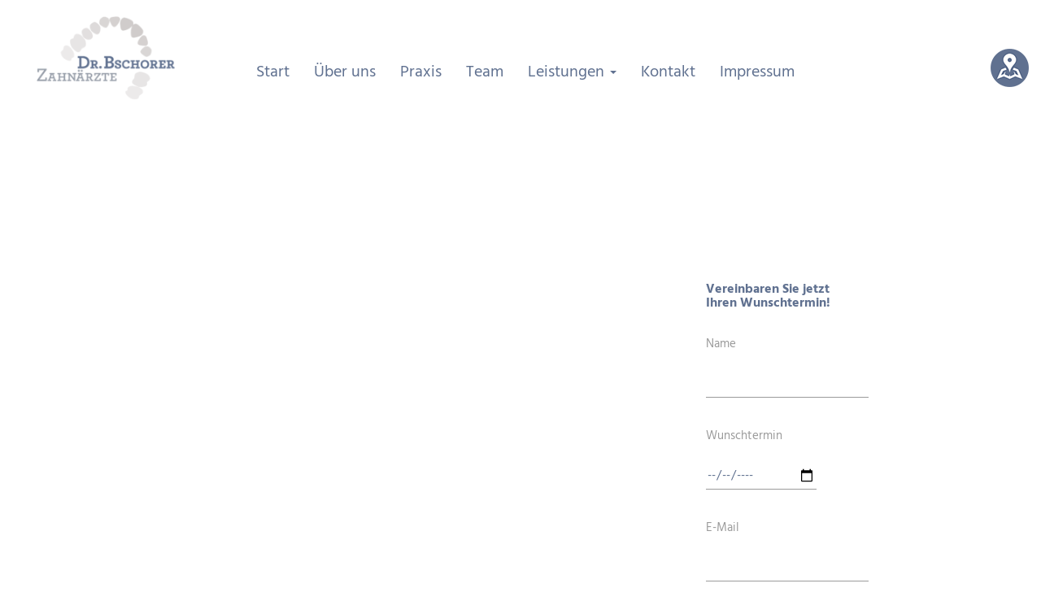

--- FILE ---
content_type: text/html; charset=UTF-8
request_url: https://www.dr-bschorer.de/ueber-uns/bg-layer2/
body_size: 8308
content:
<!DOCTYPE html>
<html lang="de">
<head>
	<meta charset="UTF-8">
	<meta name="viewport" content="width=device-width, initial-scale=1">
	<link rel="profile" href="http://gmpg.org/xfn/11">
	<link rel="pingback" href="https://www.dr-bschorer.de/xmlrpc.php">
	<meta name='robots' content='index, follow, max-image-preview:large, max-snippet:-1, max-video-preview:-1' />

	<!-- This site is optimized with the Yoast SEO plugin v20.12 - https://yoast.com/wordpress/plugins/seo/ -->
	<title>bg-layer2 - Zahnärzte Dr Bschorer</title>
	<link rel="canonical" href="https://www.dr-bschorer.de/ueber-uns/bg-layer2/" />
	<meta property="og:locale" content="de_DE" />
	<meta property="og:type" content="article" />
	<meta property="og:title" content="bg-layer2 - Zahnärzte Dr Bschorer" />
	<meta property="og:url" content="https://www.dr-bschorer.de/ueber-uns/bg-layer2/" />
	<meta property="og:site_name" content="Zahnärzte Dr Bschorer" />
	<meta property="og:image" content="https://www.dr-bschorer.de/ueber-uns/bg-layer2" />
	<meta property="og:image:width" content="869" />
	<meta property="og:image:height" content="1884" />
	<meta property="og:image:type" content="image/png" />
	<meta name="twitter:card" content="summary_large_image" />
	<script type="application/ld+json" class="yoast-schema-graph">{"@context":"https://schema.org","@graph":[{"@type":"WebPage","@id":"https://www.dr-bschorer.de/ueber-uns/bg-layer2/","url":"https://www.dr-bschorer.de/ueber-uns/bg-layer2/","name":"bg-layer2 - Zahnärzte Dr Bschorer","isPartOf":{"@id":"https://www.dr-bschorer.de/#website"},"primaryImageOfPage":{"@id":"https://www.dr-bschorer.de/ueber-uns/bg-layer2/#primaryimage"},"image":{"@id":"https://www.dr-bschorer.de/ueber-uns/bg-layer2/#primaryimage"},"thumbnailUrl":"https://www.dr-bschorer.de/wp-content/uploads/2016/07/bg-layer2.png","datePublished":"2016-08-02T00:04:43+00:00","dateModified":"2016-08-02T00:04:43+00:00","breadcrumb":{"@id":"https://www.dr-bschorer.de/ueber-uns/bg-layer2/#breadcrumb"},"inLanguage":"de","potentialAction":[{"@type":"ReadAction","target":["https://www.dr-bschorer.de/ueber-uns/bg-layer2/"]}]},{"@type":"ImageObject","inLanguage":"de","@id":"https://www.dr-bschorer.de/ueber-uns/bg-layer2/#primaryimage","url":"https://www.dr-bschorer.de/wp-content/uploads/2016/07/bg-layer2.png","contentUrl":"https://www.dr-bschorer.de/wp-content/uploads/2016/07/bg-layer2.png","width":869,"height":1884},{"@type":"BreadcrumbList","@id":"https://www.dr-bschorer.de/ueber-uns/bg-layer2/#breadcrumb","itemListElement":[{"@type":"ListItem","position":1,"name":"Startseite","item":"https://www.dr-bschorer.de/"},{"@type":"ListItem","position":2,"name":"Über uns","item":"https://www.dr-bschorer.de/ueber-uns/"},{"@type":"ListItem","position":3,"name":"bg-layer2"}]},{"@type":"WebSite","@id":"https://www.dr-bschorer.de/#website","url":"https://www.dr-bschorer.de/","name":"Zahnärzte Dr Bschorer","description":"Zahnarzt Dinkelsbühl","potentialAction":[{"@type":"SearchAction","target":{"@type":"EntryPoint","urlTemplate":"https://www.dr-bschorer.de/?s={search_term_string}"},"query-input":"required name=search_term_string"}],"inLanguage":"de"}]}</script>
	<!-- / Yoast SEO plugin. -->


<link rel='dns-prefetch' href='//www.dr-bschorer.de' />
<link rel="alternate" type="application/rss+xml" title="Zahnärzte Dr Bschorer &raquo; Feed" href="https://www.dr-bschorer.de/feed/" />
<link rel="alternate" type="application/rss+xml" title="Zahnärzte Dr Bschorer &raquo; Kommentar-Feed" href="https://www.dr-bschorer.de/comments/feed/" />
<link rel="alternate" type="application/rss+xml" title="Zahnärzte Dr Bschorer &raquo; Kommentar-Feed zu bg-layer2" href="https://www.dr-bschorer.de/ueber-uns/bg-layer2/feed/" />
<script type="text/javascript">
window._wpemojiSettings = {"baseUrl":"https:\/\/s.w.org\/images\/core\/emoji\/14.0.0\/72x72\/","ext":".png","svgUrl":"https:\/\/s.w.org\/images\/core\/emoji\/14.0.0\/svg\/","svgExt":".svg","source":{"concatemoji":"https:\/\/www.dr-bschorer.de\/wp-includes\/js\/wp-emoji-release.min.js?ver=6.2.8"}};
/*! This file is auto-generated */
!function(e,a,t){var n,r,o,i=a.createElement("canvas"),p=i.getContext&&i.getContext("2d");function s(e,t){p.clearRect(0,0,i.width,i.height),p.fillText(e,0,0);e=i.toDataURL();return p.clearRect(0,0,i.width,i.height),p.fillText(t,0,0),e===i.toDataURL()}function c(e){var t=a.createElement("script");t.src=e,t.defer=t.type="text/javascript",a.getElementsByTagName("head")[0].appendChild(t)}for(o=Array("flag","emoji"),t.supports={everything:!0,everythingExceptFlag:!0},r=0;r<o.length;r++)t.supports[o[r]]=function(e){if(p&&p.fillText)switch(p.textBaseline="top",p.font="600 32px Arial",e){case"flag":return s("\ud83c\udff3\ufe0f\u200d\u26a7\ufe0f","\ud83c\udff3\ufe0f\u200b\u26a7\ufe0f")?!1:!s("\ud83c\uddfa\ud83c\uddf3","\ud83c\uddfa\u200b\ud83c\uddf3")&&!s("\ud83c\udff4\udb40\udc67\udb40\udc62\udb40\udc65\udb40\udc6e\udb40\udc67\udb40\udc7f","\ud83c\udff4\u200b\udb40\udc67\u200b\udb40\udc62\u200b\udb40\udc65\u200b\udb40\udc6e\u200b\udb40\udc67\u200b\udb40\udc7f");case"emoji":return!s("\ud83e\udef1\ud83c\udffb\u200d\ud83e\udef2\ud83c\udfff","\ud83e\udef1\ud83c\udffb\u200b\ud83e\udef2\ud83c\udfff")}return!1}(o[r]),t.supports.everything=t.supports.everything&&t.supports[o[r]],"flag"!==o[r]&&(t.supports.everythingExceptFlag=t.supports.everythingExceptFlag&&t.supports[o[r]]);t.supports.everythingExceptFlag=t.supports.everythingExceptFlag&&!t.supports.flag,t.DOMReady=!1,t.readyCallback=function(){t.DOMReady=!0},t.supports.everything||(n=function(){t.readyCallback()},a.addEventListener?(a.addEventListener("DOMContentLoaded",n,!1),e.addEventListener("load",n,!1)):(e.attachEvent("onload",n),a.attachEvent("onreadystatechange",function(){"complete"===a.readyState&&t.readyCallback()})),(e=t.source||{}).concatemoji?c(e.concatemoji):e.wpemoji&&e.twemoji&&(c(e.twemoji),c(e.wpemoji)))}(window,document,window._wpemojiSettings);
</script>
<style type="text/css">
img.wp-smiley,
img.emoji {
	display: inline !important;
	border: none !important;
	box-shadow: none !important;
	height: 1em !important;
	width: 1em !important;
	margin: 0 0.07em !important;
	vertical-align: -0.1em !important;
	background: none !important;
	padding: 0 !important;
}
</style>
	<link rel='stylesheet' id='jquery-style-css' href='https://www.dr-bschorer.de/wp-content/themes/bschorer/css/jquery-ui.css?ver=6.2.8' type='text/css' media='all' />
<link rel='stylesheet' id='wp-block-library-css' href='https://www.dr-bschorer.de/wp-includes/css/dist/block-library/style.min.css?ver=6.2.8' type='text/css' media='all' />
<link rel='stylesheet' id='classic-theme-styles-css' href='https://www.dr-bschorer.de/wp-includes/css/classic-themes.min.css?ver=6.2.8' type='text/css' media='all' />
<style id='global-styles-inline-css' type='text/css'>
body{--wp--preset--color--black: #000000;--wp--preset--color--cyan-bluish-gray: #abb8c3;--wp--preset--color--white: #ffffff;--wp--preset--color--pale-pink: #f78da7;--wp--preset--color--vivid-red: #cf2e2e;--wp--preset--color--luminous-vivid-orange: #ff6900;--wp--preset--color--luminous-vivid-amber: #fcb900;--wp--preset--color--light-green-cyan: #7bdcb5;--wp--preset--color--vivid-green-cyan: #00d084;--wp--preset--color--pale-cyan-blue: #8ed1fc;--wp--preset--color--vivid-cyan-blue: #0693e3;--wp--preset--color--vivid-purple: #9b51e0;--wp--preset--gradient--vivid-cyan-blue-to-vivid-purple: linear-gradient(135deg,rgba(6,147,227,1) 0%,rgb(155,81,224) 100%);--wp--preset--gradient--light-green-cyan-to-vivid-green-cyan: linear-gradient(135deg,rgb(122,220,180) 0%,rgb(0,208,130) 100%);--wp--preset--gradient--luminous-vivid-amber-to-luminous-vivid-orange: linear-gradient(135deg,rgba(252,185,0,1) 0%,rgba(255,105,0,1) 100%);--wp--preset--gradient--luminous-vivid-orange-to-vivid-red: linear-gradient(135deg,rgba(255,105,0,1) 0%,rgb(207,46,46) 100%);--wp--preset--gradient--very-light-gray-to-cyan-bluish-gray: linear-gradient(135deg,rgb(238,238,238) 0%,rgb(169,184,195) 100%);--wp--preset--gradient--cool-to-warm-spectrum: linear-gradient(135deg,rgb(74,234,220) 0%,rgb(151,120,209) 20%,rgb(207,42,186) 40%,rgb(238,44,130) 60%,rgb(251,105,98) 80%,rgb(254,248,76) 100%);--wp--preset--gradient--blush-light-purple: linear-gradient(135deg,rgb(255,206,236) 0%,rgb(152,150,240) 100%);--wp--preset--gradient--blush-bordeaux: linear-gradient(135deg,rgb(254,205,165) 0%,rgb(254,45,45) 50%,rgb(107,0,62) 100%);--wp--preset--gradient--luminous-dusk: linear-gradient(135deg,rgb(255,203,112) 0%,rgb(199,81,192) 50%,rgb(65,88,208) 100%);--wp--preset--gradient--pale-ocean: linear-gradient(135deg,rgb(255,245,203) 0%,rgb(182,227,212) 50%,rgb(51,167,181) 100%);--wp--preset--gradient--electric-grass: linear-gradient(135deg,rgb(202,248,128) 0%,rgb(113,206,126) 100%);--wp--preset--gradient--midnight: linear-gradient(135deg,rgb(2,3,129) 0%,rgb(40,116,252) 100%);--wp--preset--duotone--dark-grayscale: url('#wp-duotone-dark-grayscale');--wp--preset--duotone--grayscale: url('#wp-duotone-grayscale');--wp--preset--duotone--purple-yellow: url('#wp-duotone-purple-yellow');--wp--preset--duotone--blue-red: url('#wp-duotone-blue-red');--wp--preset--duotone--midnight: url('#wp-duotone-midnight');--wp--preset--duotone--magenta-yellow: url('#wp-duotone-magenta-yellow');--wp--preset--duotone--purple-green: url('#wp-duotone-purple-green');--wp--preset--duotone--blue-orange: url('#wp-duotone-blue-orange');--wp--preset--font-size--small: 13px;--wp--preset--font-size--medium: 20px;--wp--preset--font-size--large: 36px;--wp--preset--font-size--x-large: 42px;--wp--preset--spacing--20: 0.44rem;--wp--preset--spacing--30: 0.67rem;--wp--preset--spacing--40: 1rem;--wp--preset--spacing--50: 1.5rem;--wp--preset--spacing--60: 2.25rem;--wp--preset--spacing--70: 3.38rem;--wp--preset--spacing--80: 5.06rem;--wp--preset--shadow--natural: 6px 6px 9px rgba(0, 0, 0, 0.2);--wp--preset--shadow--deep: 12px 12px 50px rgba(0, 0, 0, 0.4);--wp--preset--shadow--sharp: 6px 6px 0px rgba(0, 0, 0, 0.2);--wp--preset--shadow--outlined: 6px 6px 0px -3px rgba(255, 255, 255, 1), 6px 6px rgba(0, 0, 0, 1);--wp--preset--shadow--crisp: 6px 6px 0px rgba(0, 0, 0, 1);}:where(.is-layout-flex){gap: 0.5em;}body .is-layout-flow > .alignleft{float: left;margin-inline-start: 0;margin-inline-end: 2em;}body .is-layout-flow > .alignright{float: right;margin-inline-start: 2em;margin-inline-end: 0;}body .is-layout-flow > .aligncenter{margin-left: auto !important;margin-right: auto !important;}body .is-layout-constrained > .alignleft{float: left;margin-inline-start: 0;margin-inline-end: 2em;}body .is-layout-constrained > .alignright{float: right;margin-inline-start: 2em;margin-inline-end: 0;}body .is-layout-constrained > .aligncenter{margin-left: auto !important;margin-right: auto !important;}body .is-layout-constrained > :where(:not(.alignleft):not(.alignright):not(.alignfull)){max-width: var(--wp--style--global--content-size);margin-left: auto !important;margin-right: auto !important;}body .is-layout-constrained > .alignwide{max-width: var(--wp--style--global--wide-size);}body .is-layout-flex{display: flex;}body .is-layout-flex{flex-wrap: wrap;align-items: center;}body .is-layout-flex > *{margin: 0;}:where(.wp-block-columns.is-layout-flex){gap: 2em;}.has-black-color{color: var(--wp--preset--color--black) !important;}.has-cyan-bluish-gray-color{color: var(--wp--preset--color--cyan-bluish-gray) !important;}.has-white-color{color: var(--wp--preset--color--white) !important;}.has-pale-pink-color{color: var(--wp--preset--color--pale-pink) !important;}.has-vivid-red-color{color: var(--wp--preset--color--vivid-red) !important;}.has-luminous-vivid-orange-color{color: var(--wp--preset--color--luminous-vivid-orange) !important;}.has-luminous-vivid-amber-color{color: var(--wp--preset--color--luminous-vivid-amber) !important;}.has-light-green-cyan-color{color: var(--wp--preset--color--light-green-cyan) !important;}.has-vivid-green-cyan-color{color: var(--wp--preset--color--vivid-green-cyan) !important;}.has-pale-cyan-blue-color{color: var(--wp--preset--color--pale-cyan-blue) !important;}.has-vivid-cyan-blue-color{color: var(--wp--preset--color--vivid-cyan-blue) !important;}.has-vivid-purple-color{color: var(--wp--preset--color--vivid-purple) !important;}.has-black-background-color{background-color: var(--wp--preset--color--black) !important;}.has-cyan-bluish-gray-background-color{background-color: var(--wp--preset--color--cyan-bluish-gray) !important;}.has-white-background-color{background-color: var(--wp--preset--color--white) !important;}.has-pale-pink-background-color{background-color: var(--wp--preset--color--pale-pink) !important;}.has-vivid-red-background-color{background-color: var(--wp--preset--color--vivid-red) !important;}.has-luminous-vivid-orange-background-color{background-color: var(--wp--preset--color--luminous-vivid-orange) !important;}.has-luminous-vivid-amber-background-color{background-color: var(--wp--preset--color--luminous-vivid-amber) !important;}.has-light-green-cyan-background-color{background-color: var(--wp--preset--color--light-green-cyan) !important;}.has-vivid-green-cyan-background-color{background-color: var(--wp--preset--color--vivid-green-cyan) !important;}.has-pale-cyan-blue-background-color{background-color: var(--wp--preset--color--pale-cyan-blue) !important;}.has-vivid-cyan-blue-background-color{background-color: var(--wp--preset--color--vivid-cyan-blue) !important;}.has-vivid-purple-background-color{background-color: var(--wp--preset--color--vivid-purple) !important;}.has-black-border-color{border-color: var(--wp--preset--color--black) !important;}.has-cyan-bluish-gray-border-color{border-color: var(--wp--preset--color--cyan-bluish-gray) !important;}.has-white-border-color{border-color: var(--wp--preset--color--white) !important;}.has-pale-pink-border-color{border-color: var(--wp--preset--color--pale-pink) !important;}.has-vivid-red-border-color{border-color: var(--wp--preset--color--vivid-red) !important;}.has-luminous-vivid-orange-border-color{border-color: var(--wp--preset--color--luminous-vivid-orange) !important;}.has-luminous-vivid-amber-border-color{border-color: var(--wp--preset--color--luminous-vivid-amber) !important;}.has-light-green-cyan-border-color{border-color: var(--wp--preset--color--light-green-cyan) !important;}.has-vivid-green-cyan-border-color{border-color: var(--wp--preset--color--vivid-green-cyan) !important;}.has-pale-cyan-blue-border-color{border-color: var(--wp--preset--color--pale-cyan-blue) !important;}.has-vivid-cyan-blue-border-color{border-color: var(--wp--preset--color--vivid-cyan-blue) !important;}.has-vivid-purple-border-color{border-color: var(--wp--preset--color--vivid-purple) !important;}.has-vivid-cyan-blue-to-vivid-purple-gradient-background{background: var(--wp--preset--gradient--vivid-cyan-blue-to-vivid-purple) !important;}.has-light-green-cyan-to-vivid-green-cyan-gradient-background{background: var(--wp--preset--gradient--light-green-cyan-to-vivid-green-cyan) !important;}.has-luminous-vivid-amber-to-luminous-vivid-orange-gradient-background{background: var(--wp--preset--gradient--luminous-vivid-amber-to-luminous-vivid-orange) !important;}.has-luminous-vivid-orange-to-vivid-red-gradient-background{background: var(--wp--preset--gradient--luminous-vivid-orange-to-vivid-red) !important;}.has-very-light-gray-to-cyan-bluish-gray-gradient-background{background: var(--wp--preset--gradient--very-light-gray-to-cyan-bluish-gray) !important;}.has-cool-to-warm-spectrum-gradient-background{background: var(--wp--preset--gradient--cool-to-warm-spectrum) !important;}.has-blush-light-purple-gradient-background{background: var(--wp--preset--gradient--blush-light-purple) !important;}.has-blush-bordeaux-gradient-background{background: var(--wp--preset--gradient--blush-bordeaux) !important;}.has-luminous-dusk-gradient-background{background: var(--wp--preset--gradient--luminous-dusk) !important;}.has-pale-ocean-gradient-background{background: var(--wp--preset--gradient--pale-ocean) !important;}.has-electric-grass-gradient-background{background: var(--wp--preset--gradient--electric-grass) !important;}.has-midnight-gradient-background{background: var(--wp--preset--gradient--midnight) !important;}.has-small-font-size{font-size: var(--wp--preset--font-size--small) !important;}.has-medium-font-size{font-size: var(--wp--preset--font-size--medium) !important;}.has-large-font-size{font-size: var(--wp--preset--font-size--large) !important;}.has-x-large-font-size{font-size: var(--wp--preset--font-size--x-large) !important;}
.wp-block-navigation a:where(:not(.wp-element-button)){color: inherit;}
:where(.wp-block-columns.is-layout-flex){gap: 2em;}
.wp-block-pullquote{font-size: 1.5em;line-height: 1.6;}
</style>
<link rel='stylesheet' id='contact-form-7-css' href='https://www.dr-bschorer.de/wp-content/plugins/contact-form-7/includes/css/styles.css?ver=5.7.6' type='text/css' media='all' />
<link rel='stylesheet' id='ultrabootstrap-bootstrap-css' href='https://www.dr-bschorer.de/wp-content/themes/bschorer/css/bootstrap.css?ver=6.2.8' type='text/css' media='all' />
<link rel='stylesheet' id='ultrabootstrap-fontawesome-css' href='https://www.dr-bschorer.de/wp-content/themes/bschorer/css/font-awesome.css?ver=6.2.8' type='text/css' media='all' />
<link rel='stylesheet' id='ultrabootstrap-style-css' href='https://www.dr-bschorer.de/wp-content/themes/bschorer/style.css?ver=6.2.8' type='text/css' media='all' />
<link rel='stylesheet' id='jquery-ui-smoothness-css' href='https://www.dr-bschorer.de/wp-content/plugins/contact-form-7/includes/js/jquery-ui/themes/smoothness/jquery-ui.min.css?ver=1.12.1' type='text/css' media='screen' />
<script type='text/javascript' src='https://www.dr-bschorer.de/wp-includes/js/jquery/jquery.min.js?ver=3.6.4' id='jquery-core-js'></script>
<script type='text/javascript' src='https://www.dr-bschorer.de/wp-includes/js/jquery/jquery-migrate.min.js?ver=3.4.0' id='jquery-migrate-js'></script>
<link rel="https://api.w.org/" href="https://www.dr-bschorer.de/wp-json/" /><link rel="alternate" type="application/json" href="https://www.dr-bschorer.de/wp-json/wp/v2/media/162" /><link rel='shortlink' href='https://www.dr-bschorer.de/?p=162' />
<link rel="alternate" type="application/json+oembed" href="https://www.dr-bschorer.de/wp-json/oembed/1.0/embed?url=https%3A%2F%2Fwww.dr-bschorer.de%2Fueber-uns%2Fbg-layer2%2F" />
<link rel="alternate" type="text/xml+oembed" href="https://www.dr-bschorer.de/wp-json/oembed/1.0/embed?url=https%3A%2F%2Fwww.dr-bschorer.de%2Fueber-uns%2Fbg-layer2%2F&#038;format=xml" />
</head>


<body class="attachment attachment-template-default attachmentid-162 attachment-png attachment-bg-layer2">

<header>
	
<section class="logo-menu">
	<nav class="navbar navbar-default">
		<div class="container-fluid">
					<!-- Brand and toggle get grouped for better mobile display -->
				    <div class="navbar-header">
				      	<button type="button" class="navbar-toggle collapsed" data-toggle="collapse" data-target="#bs-example-navbar-collapse-1">
					        <span class="sr-only">Toggle navigation</span>
					        <span class="icon-bar"></span>
					        <span class="icon-bar"></span>
					        <span class="icon-bar"></span>
					      	<div class="menu-caption">MENÜ</div>
				      	</button>
				      	<div class="logo-tag">
				      		
								<a class="hidden-md hidden-lg" href="https://www.dr-bschorer.de/"><img alt="Dr Bschorer" src="https://www.dr-bschorer.de/wp-content/themes/bschorer/images/logo-sm.png" width="128"></a>                    
                                  <a class="hidden-xs hidden-sm " href="https://www.dr-bschorer.de/"><img alt="Dr Bschorer" src="https://www.dr-bschorer.de/wp-content/themes/bschorer/images/logo.png" width="190"></a>             
      					</div>
				    </div>

					<!-- Collect the nav links, forms, and other content for toggling -->
					<div class="collapse navbar-collapse" id="bs-example-navbar-collapse-1">
						<form  class="navbar-form navbar-right" role="search">
							<ul class="nav pull-right">
								<div class="main-search">
									
								</div>
							</ul>
						</form>
  							
						<div class="menu-hauptmenue-container"><ul id="menu-hauptmenue" class="nav navbar-nav navbar-right"><li id="menu-item-18" class="menu-item menu-item-type-post_type menu-item-object-page menu-item-home menu-item-18"><a title="Start" href="https://www.dr-bschorer.de/">Start</a></li>
<li id="menu-item-24" class="menu-item menu-item-type-post_type menu-item-object-page menu-item-24"><a title="Über uns" href="https://www.dr-bschorer.de/ueber-uns/">Über uns</a></li>
<li id="menu-item-21" class="menu-item menu-item-type-post_type menu-item-object-page menu-item-21"><a title="Praxis" href="https://www.dr-bschorer.de/praxis/">Praxis</a></li>
<li id="menu-item-23" class="menu-item menu-item-type-post_type menu-item-object-page menu-item-23"><a title="Team" href="https://www.dr-bschorer.de/team/">Team</a></li>
<li id="menu-item-20" class="menu-item menu-item-type-post_type menu-item-object-page menu-item-has-children menu-item-20 dropdown"><a title="Leistungen" href="https://www.dr-bschorer.de/leistungen/">Leistungen <span class="caret"></span></a>
<ul role="menu" class=" dropdown-menu">
	<li id="menu-item-136" class="menu-item menu-item-type-post_type menu-item-object-page menu-item-136"><a title="Prophylaxe" href="https://www.dr-bschorer.de/leistungen/leistungen-1/">Prophylaxe</a></li>
	<li id="menu-item-222" class="menu-item menu-item-type-post_type menu-item-object-page menu-item-222"><a title="Implantologie" href="https://www.dr-bschorer.de/leistungen/implantologie/">Implantologie</a></li>
	<li id="menu-item-229" class="menu-item menu-item-type-post_type menu-item-object-page menu-item-229"><a title="Zahnersatz" href="https://www.dr-bschorer.de/leistungen/zahnersatz/">Zahnersatz</a></li>
	<li id="menu-item-236" class="menu-item menu-item-type-post_type menu-item-object-page menu-item-236"><a title="Parodontologie" href="https://www.dr-bschorer.de/leistungen/paradontologie/">Parodontologie</a></li>
	<li id="menu-item-246" class="menu-item menu-item-type-post_type menu-item-object-page menu-item-246"><a title="Wurzelkanalbehandlung" href="https://www.dr-bschorer.de/leistungen/wurzelkanalbehandlung/">Wurzelkanalbehandlung</a></li>
	<li id="menu-item-256" class="menu-item menu-item-type-post_type menu-item-object-page menu-item-256"><a title="Ästhetik" href="https://www.dr-bschorer.de/leistungen/aesthetik/">Ästhetik</a></li>
	<li id="menu-item-264" class="menu-item menu-item-type-post_type menu-item-object-page menu-item-264"><a title="Kieferorthopädie" href="https://www.dr-bschorer.de/leistungen/kieferorthopaedie/">Kieferorthopädie</a></li>
	<li id="menu-item-272" class="menu-item menu-item-type-post_type menu-item-object-page menu-item-272"><a title="Schienentherapie (Knirschen, Schnarchen)" href="https://www.dr-bschorer.de/leistungen/schienentherapie-knirschen-schnarchen/">Schienentherapie (Knirschen, Schnarchen)</a></li>
</ul>
</li>
<li id="menu-item-19" class="menu-item menu-item-type-post_type menu-item-object-page menu-item-19"><a title="Kontakt" href="https://www.dr-bschorer.de/kontakt/">Kontakt</a></li>
<li id="menu-item-453" class="menu-item menu-item-type-post_type menu-item-object-page menu-item-453"><a title="Impressum" href="https://www.dr-bschorer.de/impressum/">Impressum</a></li>
</ul></div>				    <div class="contact-icon text-right"><a class="hidden-xs" href="/kontakt"><img src="https://www.dr-bschorer.de/wp-content/themes/bschorer/images/contact-icon.png"></a></div>
				    </div> <!-- /.end of collaspe navbar-collaspe -->
	</div> <!-- /.end of container -->
	</nav>
</section> <!-- /.end of section -->
</header>
<div class="phone hidden-sm hidden-md hidden-lg">
<a href="tel:+4998517522">
	<img class="circle" src="https://www.dr-bschorer.de/wp-content/themes/bschorer/images/circle.png"/ width="47">
	<img class="daphone" src="https://www.dr-bschorer.de/wp-content/themes/bschorer/images/phone.png"/ width="23">
</a>
</div><div class="spacer">
	<div class="container-fluid fullwidth">
		<div class="row ">
					<div class="col-sm-8 nopadding slide">
				<div class="background" style="">
					<div class="detail-content">
						<div class="slider_text">
							  
								     
							</div> 
													</div>
					<!-- /.end of detail-content -->	
			
			
																									
										
					<!-- Über uns -->
										<div class="Clr"></div>

				</div>
			</div>
			<div class="col-sm-4 ">
				<div class="text_right">
					 
				</div>
				<div class="sidebar">
					
<div id="secondary" class="widget-area" role="complementary">
	<aside id="text-4" class="widget widget_text">			<div class="textwidget"><div class="blue-border  hidden-sm hidden-md hidden-lg">&nbsp;</div>
<h2>Vereinbaren Sie jetzt<br/>
Ihren Wunschtermin! </h2>

<div class="wpcf7 no-js" id="wpcf7-f42-o1" lang="de-DE" dir="ltr">
<div class="screen-reader-response"><p role="status" aria-live="polite" aria-atomic="true"></p> <ul></ul></div>
<form action="/ueber-uns/bg-layer2/#wpcf7-f42-o1" method="post" class="wpcf7-form init" aria-label="Kontaktformular" novalidate="novalidate" data-status="init">
<div style="display: none;">
<input type="hidden" name="_wpcf7" value="42" />
<input type="hidden" name="_wpcf7_version" value="5.7.6" />
<input type="hidden" name="_wpcf7_locale" value="de_DE" />
<input type="hidden" name="_wpcf7_unit_tag" value="wpcf7-f42-o1" />
<input type="hidden" name="_wpcf7_container_post" value="0" />
<input type="hidden" name="_wpcf7_posted_data_hash" value="" />
</div>
<p>Name
</p>
<p><span class="wpcf7-form-control-wrap" data-name="your-name"><input size="40" class="wpcf7-form-control wpcf7-text wpcf7-validates-as-required" aria-required="true" aria-invalid="false" value="" type="text" name="your-name" /></span>
</p>
<p>Wunschtermin
</p>
<p><span class="wpcf7-form-control-wrap" data-name="date-945"><input class="wpcf7-form-control wpcf7-date wpcf7-validates-as-date" aria-invalid="false" value="JJJJ.mm.tt" type="date" name="date-945" /></span>
</p>
<p>E-Mail
</p>
<p><span class="wpcf7-form-control-wrap" data-name="your-email"><input size="40" class="wpcf7-form-control wpcf7-text wpcf7-email wpcf7-validates-as-required wpcf7-validates-as-email" aria-required="true" aria-invalid="false" value="" type="email" name="your-email" /></span>
</p>
<p>Telefon
</p>
<p><span class="wpcf7-form-control-wrap" data-name="telefon"><input size="40" class="wpcf7-form-control wpcf7-text" aria-invalid="false" value="" type="text" name="telefon" /></span>
</p>
<p class="advice">Mit der Verarbeitung meiner Daten gemäß der <a href="https://www.dr-bschorer.de/impressum/">Datenschutzerklärung</a> erkläre ich mich einverstanden.
</p>
<p><span class="wpcf7-form-control-wrap" data-name="acceptance-252"><span class="wpcf7-form-control wpcf7-acceptance"><span class="wpcf7-list-item"><input type="checkbox" name="acceptance-252" value="1" aria-invalid="false" /></span></span></span> Ich stimme zu.
</p>
<p><span id="wpcf7-697cbdd3a2d99-wrapper" class="wpcf7-form-control-wrap honeypot-696-wrap" style="display:none !important; visibility:hidden !important;"><label for="wpcf7-697cbdd3a2d99-field" class="hp-message">Bitte lasse dieses Feld leer.</label><input id="wpcf7-697cbdd3a2d99-field"  class="wpcf7-form-control wpcf7-text" type="text" name="honeypot-696" value="" size="40" tabindex="-1" autocomplete="new-password" /></span>
</p>
<p><input class="wpcf7-form-control has-spinner wpcf7-submit" type="submit" value="Abschicken" />
</p><input type='hidden' class='wpcf7-pum' value='{"closepopup":false,"closedelay":0,"openpopup":false,"openpopup_id":0}' /><div class="wpcf7-response-output" aria-hidden="true"></div>
</form>
</div>
</div>
		</aside></div><!-- #secondary -->				</div>

				<div class="footer flex">
					
					<div class="  blue" style="margin-right:18px">
						<span class="big"><strong>Dr. Bschorer Zahnärzte</strong></span><br /> <br /> Dr.
						med. dent. Franz Bschorer<br /> </br>
						Dr. med. dent. Christian Bschorer </br>
						Master of Science (M.Sc.) in Implantologie und dentaler Chirurgie
					</div>

					<div class="  flex" style="flex-grow:1;;">
					<div class=" " style="margin-right:18px">
						Luitpoldstraße 4<br /> 91550 Dinkelsbühl
					</div>
					
					<div class=" ">
						<a href="tel:+4998517522">Tel.: 09851 7522</a><br /> <a href="mailto:info@dr-bschorer.de">info@dr-bschorer.de</a>
					</div>
					</div>
					<br/>
					<br/>
				</div>
			</div>
		</div>
	</div>
</div>



		
<script src="https://code.jquery.com/jquery-2.2.4.js" integrity="sha256-iT6Q9iMJYuQiMWNd9lDyBUStIq/8PuOW33aOqmvFpqI=" crossorigin="anonymous"></script>
	
		<script type='text/javascript' src='https://www.dr-bschorer.de/wp-includes/js/jquery/ui/core.min.js?ver=1.13.2' id='jquery-ui-core-js'></script>
<script type='text/javascript' src='https://www.dr-bschorer.de/wp-includes/js/jquery/ui/datepicker.min.js?ver=1.13.2' id='jquery-ui-datepicker-js'></script>
<script type='text/javascript' id='jquery-ui-datepicker-js-after'>
jQuery(function(jQuery){jQuery.datepicker.setDefaults({"closeText":"Schlie\u00dfen","currentText":"Heute","monthNames":["Januar","Februar","M\u00e4rz","April","Mai","Juni","Juli","August","September","Oktober","November","Dezember"],"monthNamesShort":["Jan.","Feb.","M\u00e4rz","Apr.","Mai","Juni","Juli","Aug.","Sep.","Okt.","Nov.","Dez."],"nextText":"Weiter","prevText":"Zur\u00fcck","dayNames":["Sonntag","Montag","Dienstag","Mittwoch","Donnerstag","Freitag","Samstag"],"dayNamesShort":["So.","Mo.","Di.","Mi.","Do.","Fr.","Sa."],"dayNamesMin":["S","M","D","M","D","F","S"],"dateFormat":"d. MM yy","firstDay":1,"isRTL":false});});
</script>
<script type='text/javascript' src='https://www.dr-bschorer.de/wp-content/plugins/contact-form-7/includes/swv/js/index.js?ver=5.7.6' id='swv-js'></script>
<script type='text/javascript' id='contact-form-7-js-extra'>
/* <![CDATA[ */
var wpcf7 = {"api":{"root":"https:\/\/www.dr-bschorer.de\/wp-json\/","namespace":"contact-form-7\/v1"}};
/* ]]> */
</script>
<script type='text/javascript' src='https://www.dr-bschorer.de/wp-content/plugins/contact-form-7/includes/js/index.js?ver=5.7.6' id='contact-form-7-js'></script>
<script type='text/javascript' src='https://www.dr-bschorer.de/wp-content/themes/bschorer/js/bootstrap.js?ver=1.0.0' id='ultrabootstrap-bootstrap-js'></script>
<script type='text/javascript' src='https://www.dr-bschorer.de/wp-content/themes/bschorer/js/script.js?ver=1.0.0' id='ultrabootstrap-scripts-js'></script>
<script type='text/javascript' src='https://www.dr-bschorer.de/wp-includes/js/comment-reply.min.js?ver=6.2.8' id='comment-reply-js'></script>
<script type='text/javascript' src='https://www.dr-bschorer.de/wp-content/plugins/contact-form-7/includes/js/html5-fallback.js?ver=5.7.6' id='contact-form-7-html5-fallback-js'></script>
		
	</body>
</html>

--- FILE ---
content_type: text/css
request_url: https://www.dr-bschorer.de/wp-content/themes/bschorer/style.css?ver=6.2.8
body_size: 32481
content:
/*
Theme Name: Bschorer
Theme URI: http://phantomthemes.com/downloads/ultrabootstrap-premium-wordpress-theme/
Author: Jos Büro
Author URI: http://jos-buero.de
*/

/*--------------------------------------------------------------
>>> TABLE OF CONTENTS:
----------------------------------------------------------------
# Normalize
# Typography
# Elements
# Forms
# Navigation
	## Links
	## Menus
# Accessibility
# Alignments
# Clearings
# Widgets
# Content
    ## Posts and pages
	## Asides
	## Comments
# Infinite scroll
# Media
	## Captions
	## Galleries
--------------------------------------------------------------*/

/* hind-regular - latin */
@font-face {
	font-family: 'Hind';
	font-style: normal;
	font-weight: 400;
	src: url('https://www.dr-bschorer.de/wp-content/themes/bschorer/fonts/hind-v16-latin-regular.eot'); /* IE9 Compat Modes */
	src: local(''),
		 url('https://www.dr-bschorer.de/wp-content/themes/bschorer/fonts/hind-v16-latin-regular.eot?#iefix') format('embedded-opentype'), /* IE6-IE8 */
		 url('https://www.dr-bschorer.de/wp-content/themes/bschorer/fonts/hind-v16-latin-regular.woff2') format('woff2'), /* Super Modern Browsers */
		 url('https://www.dr-bschorer.de/wp-content/themes/bschorer/fonts/hind-v16-latin-regular.woff') format('woff'), /* Modern Browsers */
		 url('https://www.dr-bschorer.de/wp-content/themes/bschorer/fonts/hind-v16-latin-regular.ttf') format('truetype'), /* Safari, Android, iOS */
		 url('https://www.dr-bschorer.de/wp-content/themes/bschorer/fonts/hind-v16-latin-regular.svg#Hind') format('svg'); /* Legacy iOS */
  }
  /* hind-700 - latin */
  @font-face {
	font-family: 'Hind';
	font-style: normal;
	font-weight: 700;
	src: url('https://www.dr-bschorer.de/wp-content/themes/bschorer/fonts/hind-v16-latin-700.eot'); /* IE9 Compat Modes */
	src: local(''),
		 url('https://www.dr-bschorer.de/wp-content/themes/bschorer/fonts/hind-v16-latin-700.eot?#iefix') format('embedded-opentype'), /* IE6-IE8 */
		 url('https://www.dr-bschorer.de/wp-content/themes/bschorer/fonts/hind-v16-latin-700.woff2') format('woff2'), /* Super Modern Browsers */
		 url('https://www.dr-bschorer.de/wp-content/themes/bschorer/fonts/hind-v16-latin-700.woff') format('woff'), /* Modern Browsers */
		 url('https://www.dr-bschorer.de/wp-content/themes/bschorer/fonts/hind-v16-latin-700.ttf') format('truetype'), /* Safari, Android, iOS */
		 url('https://www.dr-bschorer.de/wp-content/themes/bschorer/fonts/hind-v16-latin-700.svg#Hind') format('svg'); /* Legacy iOS */
  }

/*--------------------------------------------------------------
# Normalize
--------------------------------------------------------------*/
.acceptance-252 {
	top: 8px!important;
}

#jameda-widget-container895944 {
	margin-top:-28px!important;
	margin-left: 0px!important;
}

@media only screen and (max-width: 1040px) {
    /*#jameda-widget-container895944*/ .page-id-4 .text_right {
        margin-top: -100px!important;
    }
}

html {
	font-family: sans-serif;
	-webkit-text-size-adjust: 100%;
	-ms-text-size-adjust:     100%;
}

body {
	margin: 0;
}

article,
aside,
details,
figcaption,
figure,
footer,
header,
main,
menu,
nav,
section,
summary {
	display: block;
}

audio,
canvas,
progress,
video {
	display: inline-block;
	vertical-align: baseline;
}

audio:not([controls]) {
	display: none;
	height: 0;
}

[hidden],
template {
	display: none;
}

a {
	background-color: transparent;
}

a:active,
a:hover {
	outline: 0;
}

abbr[title] {
	border-bottom: 1px dotted;
}

b,
strong {
	font-weight: bold;
}

dfn {
	font-style: italic;
}

h1 {
	font-size: 2em;
	margin: 0.67em 0;
}

mark {
	background: #ff0;
	color: #000;
}

small {
	font-size: 80%;
}

sub,
sup {
	font-size: 75%;
	line-height: 0;
	position: relative;
	vertical-align: baseline;
}

sup {
	top: -0.5em;
}

sub {
	bottom: -0.25em;
}

img {
	border: 0;
}

svg:not(:root) {
	overflow: hidden;
}

figure {
	margin: 1em 40px;
}

hr {
	box-sizing: content-box;
	height: 0;
}

pre {
	overflow: auto;
}

code,
kbd,
pre,
samp {
	font-family: monospace, monospace;
	font-size: 1em;
}

button,
input,
optgroup,
select,
textarea {
	color: inherit;
	font: inherit;
	margin: 0;
}

button {
	overflow: visible;
}

button,
select {
	text-transform: none;
}

button,
html input[type="button"],
input[type="reset"],
input[type="submit"] {
	-webkit-appearance: button;
	cursor: pointer;
}

button[disabled],
html input[disabled] {
	cursor: default;
}

button::-moz-focus-inner,
input::-moz-focus-inner {
	border: 0;
	padding: 0;
}

input {
	line-height: normal;
}

input[type="checkbox"],
input[type="radio"] {
	box-sizing: border-box;
	padding: 0;
}

input[type="number"]::-webkit-inner-spin-button,
input[type="number"]::-webkit-outer-spin-button {
	height: auto;
}

input[type="search"] {
	-webkit-appearance: textfield;
	box-sizing: content-box;
}

input[type="search"]::-webkit-search-cancel-button,
input[type="search"]::-webkit-search-decoration {
	-webkit-appearance: none;
}

fieldset {
	border: 1px solid #c0c0c0;
	margin: 0 2px;
	padding: 0.35em 0.625em 0.75em;
}

legend {
	border: 0;
	padding: 0;
}

textarea {
	overflow: auto;
}

optgroup {
	font-weight: bold;
}

table {
	border-collapse: collapse;
	border-spacing: 0;
}

td,
th {
	padding: 0;
}

/*--------------------------------------------------------------
# Typography
--------------------------------------------------------------*/
body,
button,
input,
select,
textarea {
	color: #404040;
	font-family: sans-serif;
	font-size: 16px;
	font-size: 1rem;
	line-height: 1.5;
}

h1,
h2,
h3,
h4,
h5,
h6 {
	clear: both;
}

p {
	margin-bottom: 1.5em;
}

.advice {
	margin-bottom: 0em!important;
}



dfn,
cite,
em,
i {
	font-style: italic;
}

blockquote {
	margin: 0 1.5em;
}

address {
	margin: 0 0 1.5em;
}

pre {
	background: #eee;
	font-family: "Courier 10 Pitch", Courier, monospace;
	font-size: 15px;
	font-size: 0.9375rem;
	line-height: 1.6;
	margin-bottom: 1.6em;
	max-width: 100%;
	overflow: auto;
	padding: 1.6em;
}

code,
kbd,
tt,
var {
	font-family: Monaco, Consolas, "Andale Mono", "DejaVu Sans Mono", monospace;
	font-size: 15px;
	font-size: 0.9375rem;
}

abbr,
acronym {
	border-bottom: 1px dotted #666;
	cursor: help;
}

mark,
ins {
	background: #fff9c0;
	text-decoration: none;
}

big {
	font-size: 125%;
}

/*--------------------------------------------------------------
# Elements
--------------------------------------------------------------*/
html {
	box-sizing: border-box;
}

*,
*:before,
*:after { /* Inherit box-sizing to make it easier to change the property for components that leverage other behavior; see http://css-tricks.com/inheriting-box-sizing-probably-slightly-better-best-practice/ */
	box-sizing: inherit;
}

blockquote:before,
blockquote:after,
q:before,
q:after {
	content: "";
}

blockquote,
q {
	quotes: "" "";
}

hr {
	background-color: #ccc;
	border: 0;
	height: 1px;
	margin-bottom: 1.5em;
}

ul,
ol {
	margin: 0 0 1.5em 3em;
}

ul {
	list-style: disc;
}

ol {
	list-style: decimal;
}

li > ul,
li > ol {
	margin-bottom: 0;
	margin-left: 1.5em;
}

dt {
	font-weight: bold;
}

dd {
	margin: 0 1.5em 1.5em;
}

img {
	height: auto; /* Make sure images are scaled correctly. */
	max-width: 100%; /* Adhere to container width. */
}

table {
	margin: 0 0 1.5em;
	width: 100%;
}

/*--------------------------------------------------------------
## Links
--------------------------------------------------------------*/
a {
	color: royalblue;
}

a:visited {
	color: purple;
}

a:hover,
a:focus,
a:active {
	color: midnightblue;
}

a:focus {
	outline: thin dotted;
}

a:hover,
a:active {
	outline: 0;
}

/*--------------------------------------------------------------
## Menus
--------------------------------------------------------------*/
.main-navigation {
	clear: both;
	display: block;
	float: left;
	width: 100%;
}

.main-navigation ul {
	display: none;
	list-style: none;
	margin: 0;
	padding-left: 0;
}

.main-navigation li {
	float: left;
	position: relative;
}

.main-navigation a {
	display: block;
	text-decoration: none;
}

.main-navigation ul ul {
	box-shadow: 0 3px 3px rgba(0, 0, 0, 0.2);
	float: left;
	position: absolute;
	top: 1.5em;
	left: -999em;
	z-index: 99999;
}

.main-navigation ul ul ul {
	left: -999em;
	top: 0;
}

.main-navigation ul ul a {
	width: 200px;
}

.main-navigation ul ul li {

}

.main-navigation li:hover > a,
.main-navigation li.focus > a {
}

.main-navigation ul ul :hover > a,
.main-navigation ul ul .focus > a {
}

.main-navigation ul ul a:hover,
.main-navigation ul ul a.focus {
}

.main-navigation ul li:hover > ul,
.main-navigation ul li.focus > ul {
	left: auto;
}

.main-navigation ul ul li:hover > ul,
.main-navigation ul ul li.focus > ul {
	left: 100%;
}

.main-navigation .current_page_item > a,
.main-navigation .current-menu-item > a,
.main-navigation .current_page_ancestor > a,
.main-navigation .current-menu-ancestor > a {
}

/* Small menu. */
.menu-toggle,
.main-navigation.toggled ul {
	display: block;
}

@media screen and (min-width: 37.5em) {
	.menu-toggle {
		display: none;
	}
	.main-navigation ul {
		display: block;
	}
}

.site-main .comment-navigation,
.site-main .posts-navigation,
.site-main .post-navigation {
	margin: 0 0 1.5em;
	overflow: hidden;
}

.comment-navigation .nav-previous,
.posts-navigation .nav-previous,
.post-navigation .nav-previous {
	float: left;
	width: 50%;
}

.comment-navigation .nav-next,
.posts-navigation .nav-next,
.post-navigation .nav-next {
	float: right;
	text-align: right;
	width: 50%;
}

/*--------------------------------------------------------------
# Accessibility
--------------------------------------------------------------*/
/* Text meant only for screen readers. */
.screen-reader-text {
	clip: rect(1px, 1px, 1px, 1px);
	position: absolute !important;
	height: 1px;
	width: 1px;
	overflow: hidden;
}

.screen-reader-text:focus {
	background-color: #f1f1f1;
	border-radius: 3px;
	box-shadow: 0 0 2px 2px rgba(0, 0, 0, 0.6);
	clip: auto !important;
	color: #21759b;
	display: block;
	font-size: 14px;
	font-size: 0.875rem;
	font-weight: bold;
	height: auto;
	left: 5px;
	line-height: normal;
	padding: 15px 23px 14px;
	text-decoration: none;
	top: 5px;
	width: auto;
	z-index: 100000; /* Above WP toolbar. */
}

/* Do not show the outline on the skip link target. */
#content[tabindex="-1"]:focus {
	outline: 0;
}

/* Vita auf Über-Uns-Seite */

.vita_text {
	height:auto;
	padding-left: 20px;
	padding-top:50px;
	border-top: 1px solid #ccc;
}

.vita_text ul {
	margin-left: -1em!important;
}

/*--------------------------------------------------------------
# Alignments
--------------------------------------------------------------*/
.alignleft {
	display: inline;
	float: left;
	margin-right: 1.5em;
}

.alignright {
	display: inline;
	float: right;
	margin-left: 1.5em;
}

.aligncenter {
	clear: both;
	display: block;
	margin-left: auto;
	margin-right: auto;
}

/*--------------------------------------------------------------
# Clearings
--------------------------------------------------------------*/
.clear:before,
.clear:after,
.entry-content:before,
.entry-content:after,
.comment-content:before,
.comment-content:after,
.site-header:before,
.site-header:after,
.site-content:before,
.site-content:after,
.site-footer:before,
.site-footer:after {
	content: "";
	display: table;
	table-layout: fixed;
}

.clear:after,
.entry-content:after,
.comment-content:after,
.site-header:after,
.site-content:after,
.site-footer:after {
	clear: both;
}

/*--------------------------------------------------------------
# Widgets
--------------------------------------------------------------*/
.widget {
	margin: 0 0 1.5em;
}

/* Make sure select elements fit in widgets. */
.widget select {
	max-width: 100%;
}

/*--------------------------------------------------------------
# Content
--------------------------------------------------------------*/
/*--------------------------------------------------------------
## Posts and pages
--------------------------------------------------------------*/
.sticky {
	display: block;
}

.hentry {
	margin: 0 0 1.5em;
}

.byline,
.updated:not(.published) {
	display: none;
}

.single .byline,
.group-blog .byline {
	display: inline;
}

.page-content,
.entry-content,
.entry-summary {
	margin: 1.5em 0 0;
}

.page-links {
	clear: both;
	margin: 0 0 1.5em;
}

/*--------------------------------------------------------------
## Asides
--------------------------------------------------------------*/
.blog .format-aside .entry-title,
.archive .format-aside .entry-title {
	display: none;
}

/*--------------------------------------------------------------
## Comments
--------------------------------------------------------------*/
.comment-content a {
	word-wrap: break-word;
}

.bypostauthor {
	display: block;
}

/*--------------------------------------------------------------
# Infinite scroll
--------------------------------------------------------------*/
/* Globally hidden elements when Infinite Scroll is supported and in use. */
.infinite-scroll .posts-navigation, /* Older / Newer Posts Navigation (always hidden) */
.infinite-scroll.neverending .site-footer { /* Theme Footer (when set to scrolling) */
	display: none;
}

/* When Infinite Scroll has reached its end we need to re-display elements that were hidden (via .neverending) before. */
.infinity-end.neverending .site-footer {
	display: block;
}

/*--------------------------------------------------------------
# Media
--------------------------------------------------------------*/
.page-content .wp-smiley,
.entry-content .wp-smiley,
.comment-content .wp-smiley {
	border: none;
	margin-bottom: 0;
	margin-top: 0;
	padding: 0;
}

/* Make sure embeds and iframes fit their containers. */
embed,
iframe,
object {
	max-width: 100%;
}

/*--------------------------------------------------------------
## Captions
--------------------------------------------------------------*/
.wp-caption {
	margin-bottom: 1.5em;
	max-width: 100%;
}

.wp-caption img[class*="wp-image-"] {
	display: block;
	margin-left: auto;
	margin-right: auto;
}

.wp-caption .wp-caption-text {
	margin: 0.8075em 0;
}

.wp-caption-text {
	text-align: center;
}

/*--------------------------------------------------------------
## Galleries
--------------------------------------------------------------*/
.gallery {
	margin-bottom: 1.5em;
}

.gallery-item {
	display: inline-block;
	text-align: center;
	vertical-align: top;
	width: 100%;
}

.gallery-columns-2 .gallery-item {
	max-width: 50%;
}

.gallery-columns-3 .gallery-item {
	max-width: 33.33%;
}

.gallery-columns-4 .gallery-item {
	max-width: 25%;
}

.gallery-columns-5 .gallery-item {
	max-width: 20%;
}

.gallery-columns-6 .gallery-item {
	max-width: 16.66%;
}

.gallery-columns-7 .gallery-item {
	max-width: 14.28%;
}

.gallery-columns-8 .gallery-item {
	max-width: 12.5%;
}

.gallery-columns-9 .gallery-item {
	max-width: 11.11%;
}

.gallery-caption {
	display: block;
}


/*--------------------------------------------------------------
## Main style starts here
--------------------------------------------------------------*/



body{font:300 13px/22px Roboto;color: #666;background-color: #f4f4f4;margin-top: 85px;}
.btn{color: #fff !important;border-radius: 0;border:none;text-transform: uppercase;font-size: 0.8em;letter-spacing: 2px;padding:5px 25px;}
a,a:visited{color:#607190;text-decoration: none;}
a:hover{color: #333;}
img,input,.btn,a,a:hover,a:active,a:focus{text-decoration: none;-webkit-transition: all 0.3s ease-in-out;-moz-transition: all 0.3s ease-in-out;-ms-transition: all 0.3s ease-in-out;-o-transition: all 0.3s ease-in-out;transition: all 0.3s ease-in-out;outline:0 ;}

h1,h2,h3,h4,h5,h6{font-weight: 300;margin: 0;}
h1{font-size: 2.5em;}
h2{font-size: 2em;}
h3{font-size: 1.5em;margin:0 0 10px 0;}
h4,h5,h6{font-size: 1em;}
h4{letter-spacing: 2px; text-transform: uppercase;border-bottom: 2px solid #F66062;display: inline-block;padding-bottom: 10px;margin-bottom:20px;color: #333;}

a.readmore{font-size: 0.8em;text-transform: uppercase;letter-spacing: 3px;}
.logged-in header .navbar-default{top: 0px;}


/*header*/
header .logo-tag{margin:5px 0;}
header .logo-tag h1{margin:6px 0;font-size: 1.5em;}
header .logo-tag h1 a:hover{text-decoration: none;}
header .logo-tag h2{margin: 0;color:#666;font-size: 0.8em;font-weight: 300;letter-spacing: 2px;text-transform: uppercase;}
header .navbar-collapse{padding: 0;}
header .navbar-form {margin-top: 0;margin-bottom: 0;}
header .navbar-form .main-search{position: relative;}
header .navbar-form .main-search .btn .fa{font-size: 1.5em;}
header .navbar-form .btn{background: #F66264; padding: 0 21px;box-shadow: none;border: none;color: #fff;text-shadow: none;line-height: 55px;border-radius: 0;outline: none !important;}
header .navbar-form .search-box{position: absolute;right: 0;} 
header .navbar-form .search-box .well{border: none;border-radius: 0;padding: 10px;background: #fff;width: 250px;}
header .navbar-form .search-box .well input{border: 0;border-radius: 0;background: #ddd;color: #000;font-size: 0.8em;width: 100%;box-shadow: none;padding: 10px;}
header .navbar-form .nav{margin:0;}
header .navbar-default{background:none; border:none;margin: 0;background:#fff;}
header .navbar-default .navbar-nav li a{font-weight: 400; letter-spacing: 2px;font-size: 0.8em;    line-height: 25px;}
.navbar-nav>li>.dropdown-menu{border:none;border-radius: 0;padding: 0;}
.navbar-right .dropdown-menu{right: auto;left: 0;box-shadow: none;}
.navbar-right .dropdown-menu .dropdown-menu{left: 160px;top: -2px;border: none;border-radius: 0;padding: 0;}
.dropdown-menu>.active>a, .dropdown-menu>.active>a:focus, .dropdown-menu>.active>a:hover{ color:white;}

/*header*/


/* theme slider */
.theme-slider .carousel-control{width: 5%;background: none;}
.theme-slider .carousel-inner .item img{width: 100%;}
.theme-slider .carousel-inner .item .slide-caption{position: absolute;top: 50%;width: 100%;color: #fff;transform: translateY(-50%);-moz-transform: translateY(-50%);-webkit-transform: translateY(-50%);transform: translateY(-50%);}
.theme-slider .carousel-inner .item .slide-caption h4{color: #fff;}
.theme-slider .carousel-inner .item .slide-caption .summary{font-size: 1.75em; font-weight: 400;line-height: 30px;margin-bottom: 20px;}
.theme-slider .carousel-inner .item .slide-caption .summary p{margin: 0;}
.theme-slider .carousel-inner .item .slide-caption .slide-caption-details{width: 45%;}
.theme-slider .glyphicon-chevron-right:before,.theme-slider .glyphicon-chevron-left:before{display: none;}
/* theme slider */


/*welcome*/
.welcome{background: #fff;height: 302px;}
.welcome div{height: 100%;}
.welcome .message{background-color:#F66062;color: #fff;padding: 30px;position: relative;}
.welcome .message h1{position: absolute;top: 50%;font-size: 1.95em; transform: translateY(-50%);-moz-transform: translateY(-50%);-webkit-transform: translateY(-50%);transform: translateY(-50%);}
/*welcome*/

/*post*/
.eq-blocks{margin-bottom: 30px;}
.post-list .post-block {margin-bottom: 30px;background-color: #fff;overflow: hidden;height: 100%;}
.post-list .post-block .summary{padding:30px 30px 0 30px;}
.post-list .post-block img{transform: scale(1);}
.post-list .post-block img:hover{transform: scale(1.07);}
.post-info{font-size: 0.8em;}
.post-info a{margin-right: 5px;}
.post-info ul{margin: 0; padding: 0; list-style: none; line-height: 15px;float: left;width: 100%;}
.post-info ul li{display: inline-block;}
/*post*/


/*navigation*/
.navigation.posts-navigation{clear: both;}


.scroll-top-wrapper{position: fixed;right:30px;bottom:30px;background-color: #607190;color: #fff;border-radius: 50%;width: 30px;height: 30px;text-align: center;cursor: pointer;opacity: 0.5;}
.scroll-top-wrapper:hover{opacity: 1;}

footer{background-color: #fff;padding: 15px 0;font-size: 0.8em;}
footer .social a{font-size: 15px;}
footer ul{margin:0; }


/*inside page*/
.page-title{margin-bottom: 30px;}
.page-title h1{font-size: 2em;font-weight: 400;color: #000;border-bottom: 2px solid #F66264;display: inline-block;}
/*inside page*/

.comments-area{margin-top: 30px;border-top: 1px dotted #ccc;padding-top: 30px;}
.comments-area h2{margin-bottom: 15px;}
.comments-area ol{margin: 0;list-style: none;}
.comments-area ol.comment-list{padding: 0;}
.comments-area ol.comment-list article{margin-bottom: 15px;background: #fff;padding: 15px; border-radius: 5px;}
.comments-area footer{background: none;padding: 0;}

.comments-area .comment-form label,.comments-area .comment-form input{display: block;font-weight: 300;}
.comments-area .comment-form input,.comments-area .comment-form textarea{border:1px solid #ddd;border-radius: 0;box-shadow: none;padding: 10px;width: 100%;}
.comments-area .comment-form .form-submit input{background:#F66264;color: #fff;text-transform: uppercase;letter-spacing: 3px;border:none; }


/*widget*/
.widget{margin-bottom: 30px;padding: 15px;background: #fff;}
.widget ul,.widget ol{margin: 0;padding-left: 15px;}

/* Eigene Styles */

.logo-tag {
	text-align:center;
}
.logo-tag img {
	padding:15px 10px;
}
.slider_text  {
	font-family:Hind;
	font-weight:700;
	font-size:31.87px;
	color:#ffffff;
	letter-spacing:0px;
	line-height:32px;
	text-shadow:0px 0px 4px rgba(0,0,0,0.35);
    position: absolute;
    z-index: 300;
    left: 12%;
    display: none;
}
body {
	background-color:white;
	font-family:Hind;
	font-size:15px;
	color:#9b9b9b;
	text-align:left;
	font-weight:400;	
	margin-top:0;
}
.widget {
	padding:0;
}
.widget h2, .text_right h2 {
	font-family:Hind;
	font-weight:700;
	font-size:16px;
	color:#607190;
	line-height:17px;	
}
.text_right h2  {
	margin-bottom:18px;
}
.widget input {
	border:0;
	border-bottom:1px solid #9b9b9b;
	height:32px;
	font-family:Hind;
	font-size:15px;
	color:#607190;
	margin-bottom: 14px;
}
.widget textarea {
	font-family:Hind;
	font-size:15px;
	color:#607190;
	padding:7px;
}
.widget input[type=submit] {
border:1px solid #9b9b9b;
width:146px;
height:41px;
color:#9b9b9b;
background-color:white;
}
.widget input:hover[type=submit] {
border:1px solid #607190;
color:#607190;
}
.widget form {
	margin-top:30px;
}
/*.white-border {
	border:4px solid white;
	width:104px;
	height:0px;
	margin-bottom: 20px;
	margin-top: 40px;
	width:118px;	
}*/
.blue-border {
	border:4px solid #607190;
	width:104px;
	height:0px;
	margin-bottom: 20px;
	margin-top: 40px;
	width:118px;	
}
.footer div {
font-size:13px;
line-height:15px;
color:#607190;
line-height:15px;
}
.footer .blue {
color:#607190;
}
.row.footer {
	margin-top:70px;
}
.row.footer div {
	padding-bottom:20px;
}
.footer .blue .big {
	font-size:16px;
}
.footer div {
	/*padding-left:5px;*/
}
.phone {
	position:absolute;
	top: 84px;
	z-index: 5000;
	right: 10%;
}
.phone .daphone {
	position:absolute;
	top: 6px;
	left: 13px;	
}
.no-gutter > [class*='col-'] {
    padding-right:0;
    padding-left:0;
}

.wpcf7 input.wpcf7-text, #MyDate { width: 200px; }
#wpcf7-f112-o1 input.wpcf7-text { width: 100%; }
#wpcf7-f112-o1 .left { margin-right:10%; }
#wpcf7-f112-o1 .right { width:100%; }
#wpcf7-f112-o1 textarea { margin-top: 30px;    height: 186px; width:100%; }
#wpcf7-f112-o1 input[type=submit]{float:right;}

.page-section {
	/*background-color: #f3f3f3;*/
	background-size:100%;
}
.team div {
	margin-bottom:44px;
}
.team div img {
	margin-bottom:14px;
}
.content .spacer {
	height:40px;
}
.content h1, .text_right h1 {
font-family:Hind;
font-weight:700;
font-size:29.87px;
color:#607190;
letter-spacing:0px;	
margin-bottom:40px;
}
.Clr {
	clear:both;
}
.flex {
	display:flex;
}
.flex.center {
align-items:center;
margin-bottom:40px;
}
.leistungen {
	margin-top:50px;
}
.leistungen .line {
	border-bottom:1px solid #9b9b9b;
	padding: 0;
    padding-bottom: 10px;
    width: 100%;	
}
.text_right {
	margin-top: 0px;
}
.text_right .blue {
font-family:Hind;
font-size:15px;
color:#607190;
font-weight:700;
letter-spacing:0px;	
}
#wpcf7-f112-o1 {
	margin-top:100px;
}
#wpcf7-f112-o1 h2 {
	margin-bottom:40px;
}
header .navbar-default .navbar-nav li a
{
	font-family:Hind;
	font-size:16px;
	color:#607190;
	letter-spacing:0px;
	line-height:49px;
	text-align:left;
}
header .navbar-default .navbar-nav .dropdown-menu li a
{
	color:white;
	font-size:14px;
	background-color:#607190;
	line-height: 34px;
}
.dropdown-menu  .navbar-nav li a {
	background:#607190;
	color:white;
	font-size:14px;
}
.navbar-default .navbar-nav > .active > a, .navbar-default .navbar-nav > .active > a:hover, .navbar-default .navbar-nav > .active > a:focus {
    font-weight:700;
    background:none;
    color:#607190;
    border-bottom:7px solid #607190;
}
.navbar-nav > li > a {
    padding-top: 15px;
    padding-bottom: 34px;
	z-index:3000;
}
body > .spacer {
	    margin-top: -4px;
}
.flex-control-nav {
    width: inherit !important;
    position: absolute;
    top: 50%;
    z-index: 30;
    right: 5px;
}
.flex-control-nav li {
padding:5px 0px;
    display:block !important;
	
}
.contact-icon, .navbar-right  {
	    margin-top: 50px;
}
.navbar-toggle .icon-bar {
    width: 29px !important;
    height: 4px !important;
}
.menu-caption {
font-family:Hind;
font-size:12px;
color:#9b9b9b;	
margin-top:7px;
}
.navbar-default .navbar-toggle:hover, .navbar-default .navbar-toggle:focus {
    background-color: white !important;
}

.responsiveContainer {
  position: relative;
  padding-bottom: 56%;
  height: 0;
  overflow: hidden;
}

.responsiveContainer iframe {
  position: absolute;
  top: 0;
  left: 0;
  width: 100%;
  height: 100%;
}
.flex-control-paging li a {width: 11px; height: 11px; display: block; background: #666; background: transparent !important; cursor: pointer; text-indent: -9999px; -webkit-border-radius: 20px; -moz-border-radius: 20px; -o-border-radius: 20px; border-radius: 20px; box-shadow: inset 0 0 3px rgba(0,0,0,0.9);}
.flex-control-paging li a:hover { background: #333; background: rgba(0,0,0,0.7); }
.flex-control-paging li a.flex-active { background: #000; background: white !important; cursor: default; }


.logo-tag {
	margin-left: 20px !important;
}
.navbar-right {
    float: left !important;
    margin-left: 6%;
    margin-top: 30px;
}
header .navbar-default .navbar-nav li a
{
	font-size:16px;
}

.circular {
	width: 80px;
	height: 80px;
	border-radius: 40px;
	-webkit-border-radius: 40px;
	-moz-border-radius: 40px;
	background-size:80px;
	    background-position-x: 0px;
    background-position-y: 2px;
    background-repeat:no-repeat;
	
	}
@media (max-width: 991px){
	h1 {font-size: 2em;}
	header .navbar-default .navbar-nav>li>a{padding: 15px 10px;}
	header .logo-tag h1{font-size: 1em;margin-top: 15px;}
	header .logo-tag h2{font-size: 0.5em;letter-spacing: 1px;}
	.theme-slider .carousel-inner .item .slide-caption .summary{    font-size: 1.25em;    line-height: 20px;}
	.welcome{height: 358px;}
}
@media (max-width: 767px){
	.caret {display:none;}
	header .navbar-default .navbar-nav>li>a{padding: 5px 30px;}
	header .navbar-nav{display: block;margin-top:0; }

	header .navbar-nav .dropdown-menu{margin-left: 5px;display: none !important;}
	header .navbar-nav .open .dropdown-menu{display: block !important;}
	h4{margin-bottom: 10px;}
	.logo-tag{margin-left: 15px;}
	.navbar-default .navbar-toggle{position: absolute;left: 37px;top:23px;background: white;border: none;border-radius: 0;}
	.navbar-default .navbar-toggle .icon-bar{background-color:#607190;}
	.navbar-default .navbar-collapse, .navbar-default .navbar-form {border:none;}
	.main-search{display: none;}
	.theme-slider .carousel-inner .item .slide-caption{position: static;background: #333;padding:15px 0;transform: translateY(0);-moz-transform: translateY(0);-webkit-transform: translateY(0);transform: translateY(0);height: 155px;}
	.theme-slider .carousel-inner .item .slide-caption .summary {font-size: 1em;line-height: 15px;}
	.theme-slider .carousel-inner .item .slide-caption .slide-caption-details {width: 100%;}
	.theme-slider .carousel-control{display: none;}

	.spacer {padding-top: 10px;padding-bottom: 30px;}
	.welcome{height: inherit;}
	.welcome .message{height: 150px;}

	.post-list .post-block{height: auto;}

	ul{margin: 0; padding-left: 15px;}

	.slider_text p {
    font-size: 4vw;
    width: 76%;
    line-height: 6vw;
    top: 93px;
    font-weight: 700;
	}

}
.nopadding section {
	
padding-right: 15px;
padding-left: 15px;
}

body.home .page-section {
    background-color: transparent;
}
	.content .spacer {
		display:none;
	}
	.content {
		padding-top: 5px;
		padding-left:15px;
		padding-right:15px;
	}
.fill { 
    min-height: 100%;
    height: 100%;
}
.nopadding {
   padding: 0 !important;
   margin: 0 !important;
}
.ui-datepicker {
    position:absolute;
    top:-100px;
}
.fa-2x {
    font-size: 1.75em !important;
}
.footer.flex {
	flex-wrap: wrap ;
 justify-content:  space-between; 	
      margin-bottom: 12px;	
	  align-items: flex-end;

}
.flex.stretch {
	align-items: stretch;
}
.footer.flex div  {
	margin-bottom:0;

}
.footer.flex .flex {
	margin-top:10px;


}
.footer div, .footer div.blue {
	margin-bottom:0px;

}
.row .background {
	height: 100%;
}

#wpcf7-f112-o1 .flex {
	flex-direction: column;
	}	
.custom-slider {
	position: relative;
	overflow:hidden;
}
.custom-slider .btn-next, .custom-slider .btn-prev  {
	position:absolute;
	bottom:0;
	height:100px;
	width:34px;
	z-index: 1;
	cursor:pointer;
	border: 1px solid #bebebe;
}
.custom-slider .btn-next img, .custom-slider .btn-prev img  {
	height:100%;
}

.custom-slider .btn-next {
	right:0;
}
.custom-slider .btn-prev {
	left:0;
}
.custom-slider img {
	width:100%;
}
.custom-slider .image {
	position:relative;
}
.custom-slider img.real {
   position:absolute;
}
.custom-slider ul {
	width:100%;
}
.custom-slider .navigation {
	position:absolute;
	bottom:0;
	width:100%;
}
.custom-slider ul, .custom-slider ul li, .custom-slider ul li img {
	margin:0;
	padding:0;
}

.custom-slider .image {
	max-height:650px;
	overflow:hidden;
}
.custom-slider ul li {
	width:auto;
	float:left;
	cursor:pointer;
	width:100px;
	list-style-type:none;
}
.custom-slider ul li img {
	height:100%;
}
.custom-slider ul li img  {
opacity: 1;
	-webkit-transition: .3s ease-in-out;
	transition: .3s ease-in-out;
}
.custom-slider ul li:hover img {
	opacity: .5;
}
.custom-slider ul, .custom-slider ul li , .custom-slider .btn-next, .custom-slider .btn-prev {
	height:50px;
}

@media (min-width: 568px) {
	/*slider thumbs*/
	.custom-slider ul, .custom-slider ul li , .custom-slider .btn-next, .custom-slider .btn-prev {
		height:60px;
	}	
	.custom-slider ul li {
		width:120px;
	}	
}
@media (min-width: 568px) {
	/*slider thumbs*/
	.custom-slider ul, .custom-slider ul li , .custom-slider .btn-next, .custom-slider .btn-prev {
		height:75px;
	}	
	.custom-slider ul li {
		width:150px;
	}	
}
@media (min-width: 768px) {
	.detail-content img {
		max-width:inherit;
	}
	.fullwidth .slide {
		overflow:hidden;
	}	
	.slider_text  {
    font-size: 1.3vw;
		top: 100px;
	}
	.white-border {
	    width: 180px;
	}	
	.text_right {
	    min-height: 200px;
	}	
	.metaslider .slides img {
	    /*width: auto !important;*/
	    display: block;
	}	
	.content {
		padding-left: 14%;
	    padding-right: 14%;
		padding-bottom: 50px;
	}
	.spacer {
		display:block;
	}
	header .navbar-default .navbar-nav li a
	{
		font-size:16px;
	}

	.responsiveContainer, .page-section, .content {
	  height:100%;
	}
	.page-template-contact .col-sm-8 {
		height:1015px;
	}
	/*slider thumbs*/
	.custom-slider ul, .custom-slider ul li , .custom-slider .btn-next, .custom-slider .btn-prev {
		height:75px;
	}	
	.custom-slider ul li {
		width:150px;
	}	
}

@media (min-width: 1000px) {

	header .navbar-default .navbar-nav li a
	{
		font-size:20px;
	}
	.navbar-right {
    float: left !important;
    margin-left: 6%;
	}
	.contact-icon, .navbar-right {
	    margin-top: 50px;
	}
	.contact-icon {
		margin-top:60px;
	}
	.custom-slider ul, .custom-slider ul li , .custom-slider .btn-next, .custom-slider .btn-prev {
		height:75px;
	}	
	.custom-slider ul li {
		width:150px;
	}	
}
@media (min-width: 1200px) {
	.metaslider .slides img {
	    width: 100% !important;
	    display: block;
	}	
	.fullwidth {
		width:100%;
	}
	.text_right {
		max-width:380px;
	}
	
	.slider_text  {
		font-size:16px;
		top: 200px;
		left:300px;
		width:400px;
	}	
	body.page-id-9 	.slider_text  {
		top: 100px;
	}	
	.white-border {
	    width: 250px;
	}	
	#wpcf7-f112-o1 .flex {
		flex-direction: row;
		}		
	#wpcf7-f112-o1 input.wpcf7-text {
	    width: 100px;
	}
}
@media (min-width: 1200px) {
		.custom-slider ul, .custom-slider ul li , .custom-slider .btn-next, .custom-slider .btn-prev {
		height:105px;
	}
	.custom-slider ul li {
		width:200px;
	}
}